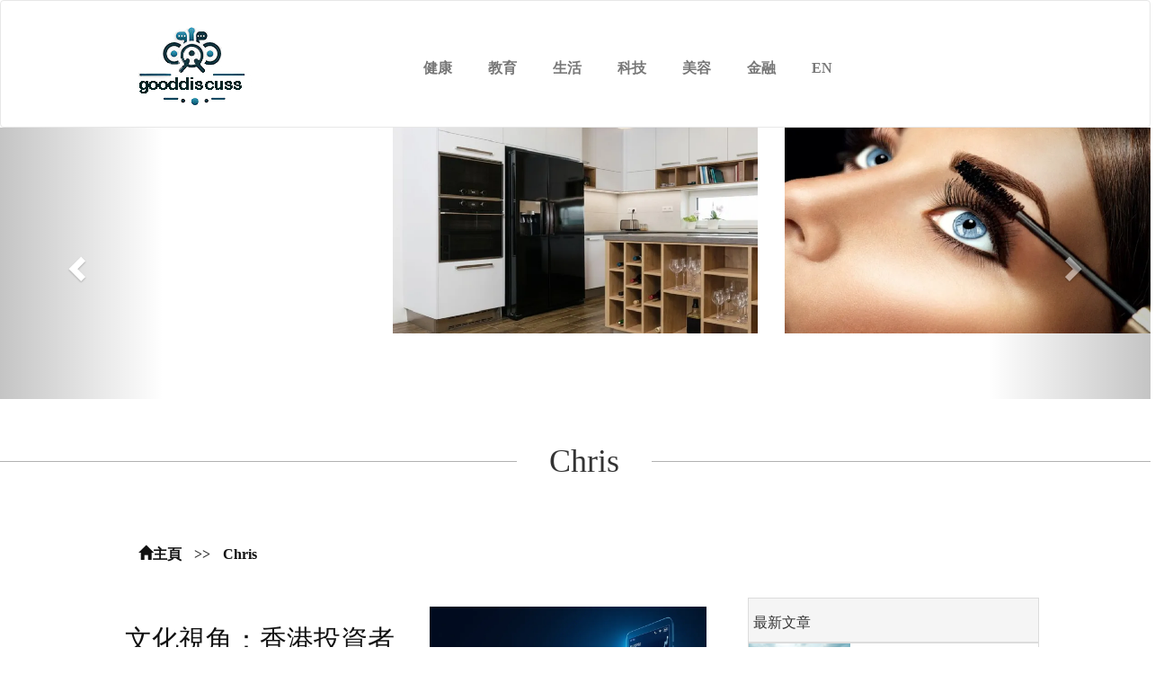

--- FILE ---
content_type: text/html; charset=utf-8
request_url: https://www.gooddiscuss.com/author/Chris/
body_size: 6749
content:
<!DOCTYPE html>
<html lang="zh">
<head><base href="/" target="_top" >
    <meta charset="utf-8">
    <meta http-equiv="X-UA-Compatible" content="IE=edge">
    <meta name="viewport" content="width=device-width, initial-scale=1">
    <title>
        	
    
        Chris  | GoodDiscuss

    
 
    </title>
    <meta name="description" content="Chris  | GoodDiscuss" />
    <link rel="canonical" href="https://www.gooddiscuss.com/author/Chris/" />
    <!-- Bootstrap -->
    <link href="css/bootstrap.css" rel="stylesheet">
    <link href="css/bootstrap.min.css" rel="stylesheet">
    <!-- site style -->
    <link href="css/classify.css" rel="stylesheet">
    <style>
        .ooo{
           border-bottom: 1px solid #e6e6e6;
           padding:10px 0;
        }
        .qi{
            border-bottom: 1px solid #e6e6e6;  
        }
    </style>
<!-- article_language:default --><!-- site_language:zh_hk--><meta name="google-site-verification" content="7cGGB9_7PEwxfikxbVx6vPFEfy94-KhGCj9Ue2iCwdk" />
<meta name="google-site-verification" content="68HW1iPlxpvqsQDOvrZHEA_HRyGavQL6Nh2oUMNmgFE" /></head>
<body><div class="fcms_content">
<div class="navbar navbar-default" role="navigation">
    <div class="navbar-header">
        <button class="navbar-toggle" type="button" data-toggle="collapse" data-target=".navbar-responsive-collapse">
            <span class="sr-only">Toggle Navigation</span>
            <span class="icon-bar"></span>
            <span class="icon-bar"></span>
            <span class="icon-bar"></span>
        </button>
       <a href="/"><img src="/media/logo.png" class="logo" alt="logo" /></a>
    </div>
    <div class="collapse navbar-collapse navbar-responsive-collapse meun">
        <ul class="nav navbar-nav">
                       <li> <a href="/healthy/">健康 </a></li>		            <li> <a href="/educate/">教育 </a></li>		            <li> <a href="/Iife/">生活 </a></li>		            <li> <a href="/technology/">科技 </a></li>		            <li> <a href="/cosmetic/">美容 </a></li>		            <li> <a href="/finance/">金融 </a></li>		            <li> <a href="/en/">EN</a></li>
        </ul>

    </div>
</div>
    <div id="myCarousel" class="carousel slide row">
        <div class="carousel-inner"> 
		            <div class="item active">
			
                <div class="carousel-caption col-md-12">		


						                      <div class="col-xl-4 col-lg-4 col-md-4 col-sm-4 col-xs-4 ">                       
				<a href="/swim.html"> <img style="display: inline-block;"  src="/image_404"  alt="/image_404" /></a> </div>
						                      <div class="col-xl-4 col-lg-4 col-md-4 col-sm-4 col-xs-4 ">                       
				<a href="/304117.html"> <img style="display: inline-block;"  src="https://china-cms.oss-accelerate.aliyuncs.com/fc08dc5448285b6d/收納小貼士.jpeg?x-oss-process=image/resize,p_100/format,webp"  alt="//china-cms.oss-accelerate.aliyuncs.com/fc08dc5448285b6d/收納小貼士.jpeg?x-oss-process=image/resize,p_100/format,webp" /></a> </div>
						                      <div class="col-xl-4 col-lg-4 col-md-4 col-sm-4 col-xs-4 ">                       
				<a href="/304342.html"> <img style="display: inline-block;"  src="https://china-cms.oss-accelerate.aliyuncs.com/91bd84b652ae1898/單眼皮眼妝.jpeg?x-oss-process=image/resize,p_100/format,webp"  alt="//china-cms.oss-accelerate.aliyuncs.com/91bd84b652ae1898/單眼皮眼妝.jpeg?x-oss-process=image/resize,p_100/format,webp" /></a> </div>
						      
                </div>
            </div>
			
            <div class="item">
                <div class="carousel-caption col-md-12">      		
										
				<div class="col-xl-4 col-lg-4 col-md-4 col-sm-4 col-xs-4 "> 
				<a href="/303742.html"> <img style="display: inline-block;"  src="https://china-cms.oss-accelerate.aliyuncs.com/e6cd8893626e6f34/好奇心.jpeg?x-oss-process=image/resize,p_100/format,webp"  alt="//china-cms.oss-accelerate.aliyuncs.com/e6cd8893626e6f34/好奇心.jpeg?x-oss-process=image/resize,p_100/format,webp" /></a> 
				</div>
										
				<div class="col-xl-4 col-lg-4 col-md-4 col-sm-4 col-xs-4 "> 
				<a href="/8646.html"> <img style="display: inline-block;"  src="https://china-cms.oss-accelerate.aliyuncs.com/b9f602d4f09fb4e5/26.jpeg?x-oss-process=image/resize,p_100/format,webp"  alt="//china-cms.oss-accelerate.aliyuncs.com/b9f602d4f09fb4e5/26.jpeg?x-oss-process=image/resize,p_100/format,webp" /></a> 
				</div>
										
				<div class="col-xl-4 col-lg-4 col-md-4 col-sm-4 col-xs-4 "> 
				<a href="/shower.html"> <img style="display: inline-block;"  src="/image_404"  alt="/image_404" /></a> 
				</div>
				                   
                </div>
            </div>
			
            <div class="item">
                <div class="carousel-caption col-md-12">
								
                </div>
            </div>
			
        </div>
        <!-- 轮播（Carousel）导航 -->
        <!-- 轮播（Carousel）导航 -->
        <a class="left carousel-control" href="#myCarousel"   role="button" data-slide="prev">
            <span class="glyphicon glyphicon-chevron-left" aria-hidden="false"></span>
            <span class="sr-only">Previous</span>
        </a>
        <a class="right carousel-control" href="#myCarousel"  role="button" data-slide="next">
            <span class="glyphicon glyphicon-chevron-right" aria-hidden="true"></span>
            <span class="sr-only">Next</span>
        </a>
    </div>
<div class="row">
    <div class="heading-titleai col-md-12">
        <h1>Chris</h1>
    </div>
    <div class="col-md-1"></div>
    <div class="col-md-10">
        <ul class="breadcrumb zi">
            <li><a href="/"><span class="glyphicon glyphicon-home"></span>主頁</a></li>
            <li>>></li>
            <li><a href="/Iife/">Chris</a></li>
        </ul>
        <!-----以下模块为瀑布流输出--------->
    <div class="col-md-8 article-list">	
    	
		
		
     <div class="col-md-12 ooo article-item">
       <div class="col-md-6 cii">
        <h2><a href="/732386.html">文化視角：香港投資者如何擁抱比特幣與美股？ </a></h2>
        <ul class="cii">
            <li class="glyphicon glyphicon-user">Chris</li>
            <li>|</li>
            <li class="glyphicon glyphicon-calendar">2025/11/28</li>
            <li>|</li>
            <li class="glyphicon glyphicon-heart">1</li>
            <li>|</li>
            <li><a href="/finance/">Chris</a> </li>
        </ul>
        <p class="ciip">作為亞洲最重要的國際金融中心之一，香港獨特的歷史背景與地理優勢塑造了其開放包容的投資環境。這裡不僅擁有完善的金融基礎設施，更匯聚了來自全球的資金與人才，形成多元文化交融的投資生態。香港投資者向來以視野...</p>
        <span><a href="/732386.html">閱讀-></a> </span>
     </div>
        <div class="col-md-6 iii"> <a href="/732386.html"> <img src="https://china-cms.oss-accelerate.aliyuncs.com/16e043edd1369260a9cd52473fe278de.jpg?x-oss-process=image/resize,p_100/format,webp" alt="https://china-cms.oss-accelerate.aliyuncs.com/16e043edd1369260a9cd52473fe278de.jpg?x-oss-process=image/resize,p_100/format,webp" /></a> </div>
  </div>
        
					
		<div class="col-md-12 qi article-item">
        <div class="col-md-6"> <a href="/680609.html"> <img src="https://china-cms.oss-accelerate.aliyuncs.com/14ffbe6acc12a60bd5d253807ad729e6.jpg?x-oss-process=image/resize,p_100/format,webp" alt="https://china-cms.oss-accelerate.aliyuncs.com/14ffbe6acc12a60bd5d253807ad729e6.jpg?x-oss-process=image/resize,p_100/format,webp" /></a> </div>        
     <div class="col-md-6 cii">  
		<h2><a href="/680609.html">精明主婦消費指南：SEO技術如何避開網紅陷阱實現性價比選擇</a></h2>
		<ul class="cii"> 
		    <li class="glyphicon glyphicon-user">Chris</li>
	    	<li>|</li> 
	    	<li class="glyphicon glyphicon-calendar">2025/09/21</li>
	    	<li>|</li>
	    	<li class="glyphicon glyphicon-heart">0</li>
	    	<li>|</li> 
	    	<li><a href="/Iife/">Chris</a> </li> 
	   	</ul> 
		<p class="ciip">香港消費者委員會最新調查顯示，72%家庭主婦曾因網紅推薦購買不實用商品，平均每年浪費超過8,000港元在低性價比產品上。這些數字背後，反映的是現代主婦在資訊爆炸時代面臨的消費困境——如何從海量網路資訊...</p>
		<span><a href="/680609.html">閱讀-></a> </span>
     </div>
  </div>	
						
		
     <div class="col-md-12 ooo article-item">
       <div class="col-md-6 cii">
        <h2><a href="/679662.html">客製化婚禮：如何透過婚禮一條龍服務打造獨特風格 </a></h2>
        <ul class="cii">
            <li class="glyphicon glyphicon-user">Chris</li>
            <li>|</li>
            <li class="glyphicon glyphicon-calendar">2025/09/18</li>
            <li>|</li>
            <li class="glyphicon glyphicon-heart">1</li>
            <li>|</li>
            <li><a href="/Iife/">Chris</a> </li>
        </ul>
        <p class="ciip">現代新人對婚禮的期待早已超越傳統框架，他們渴望一場真正屬於自己、能傳遞獨特故事的慶典。根據香港婚禮管理協會2022年的調查顯示，超過78%的準新人表示希望婚禮能「強烈體現個人風格」，而非遵循制式流程。...</p>
        <span><a href="/679662.html">閱讀-></a> </span>
     </div>
        <div class="col-md-6 iii"> <a href="/679662.html"> <img src="https://china-cms.oss-accelerate.aliyuncs.com/fd5680b7ea45aade6a21c2c04633d8e6.jpg?x-oss-process=image/resize,p_100/format,webp" alt="https://china-cms.oss-accelerate.aliyuncs.com/fd5680b7ea45aade6a21c2c04633d8e6.jpg?x-oss-process=image/resize,p_100/format,webp" /></a> </div>
  </div>
        
					
		<div class="col-md-12 qi article-item">
        <div class="col-md-6"> <a href="/608922.html"> <img src="https://china-cms.oss-accelerate.aliyuncs.com/bba9a2776f1a7e154731c4c72eada474.jpg?x-oss-process=image/resize,p_100/format,webp" alt="https://china-cms.oss-accelerate.aliyuncs.com/bba9a2776f1a7e154731c4c72eada474.jpg?x-oss-process=image/resize,p_100/format,webp" /></a> </div>        
     <div class="col-md-6 cii">  
		<h2><a href="/608922.html">UCAS 留學生活指南：學術挑戰與文化體驗</a></h2>
		<ul class="cii"> 
		    <li class="glyphicon glyphicon-user">Chris</li>
	    	<li>|</li> 
	    	<li class="glyphicon glyphicon-calendar">2025/06/01</li>
	    	<li>|</li>
	    	<li class="glyphicon glyphicon-heart">1</li>
	    	<li>|</li> 
	    	<li><a href="/educate/">Chris</a> </li> 
	   	</ul> 
		<p class="ciip">對於許多國際學生來說，選擇UCAS（University College of Aston Science）留學是一個充滿吸引力的決定。UCAS不僅在學術上享有盛譽，更因其獨特的文化氛圍和豐富的資源而...</p>
		<span><a href="/608922.html">閱讀-></a> </span>
     </div>
  </div>	
						
		
     <div class="col-md-12 ooo article-item">
       <div class="col-md-6 cii">
        <h2><a href="/599971.html">提升外貿競爭力：善用外貿推廣平臺的SEO策略 </a></h2>
        <ul class="cii">
            <li class="glyphicon glyphicon-user">Chris</li>
            <li>|</li>
            <li class="glyphicon glyphicon-calendar">2025/05/24</li>
            <li>|</li>
            <li class="glyphicon glyphicon-heart">0</li>
            <li>|</li>
            <li><a href="/Iife/">Chris</a> </li>
        </ul>
        <p class="ciip">在當今全球化的商業環境中，外貿推廣平臺的SEO（搜尋引擎優化）已成為企業提升國際競爭力的關鍵策略。根據香港貿易發展局的數據，超過70%的海外買家會通過搜尋引擎尋找供應商，這意味著若您的產品頁面未能出現...</p>
        <span><a href="/599971.html">閱讀-></a> </span>
     </div>
        <div class="col-md-6 iii"> <a href="/599971.html"> <img src="https://china-cms.oss-accelerate.aliyuncs.com/4dccbfdd8d8338729f461bf7b80b3a5d.jpg?x-oss-process=image/resize,p_100/format,webp" alt="https://china-cms.oss-accelerate.aliyuncs.com/4dccbfdd8d8338729f461bf7b80b3a5d.jpg?x-oss-process=image/resize,p_100/format,webp" /></a> </div>
  </div>
        
					
		<div class="col-md-12 qi article-item">
        <div class="col-md-6"> <a href="/586608.html"> <img src="https://china-cms.oss-accelerate.aliyuncs.com/2e3eb7a93a912a6ffb5f298a1f52cf51.jpg?x-oss-process=image/resize,p_100/format,webp" alt="https://china-cms.oss-accelerate.aliyuncs.com/2e3eb7a93a912a6ffb5f298a1f52cf51.jpg?x-oss-process=image/resize,p_100/format,webp" /></a> </div>        
     <div class="col-md-6 cii">  
		<h2><a href="/586608.html">SEO作用解析：如何提升網站排名與流量？</a></h2>
		<ul class="cii"> 
		    <li class="glyphicon glyphicon-user">Chris</li>
	    	<li>|</li> 
	    	<li class="glyphicon glyphicon-calendar">2025/04/29</li>
	    	<li>|</li>
	    	<li class="glyphicon glyphicon-heart">0</li>
	    	<li>|</li> 
	    	<li><a href="/Iife/">Chris</a> </li> 
	   	</ul> 
		<p class="ciip">在數位行銷的浪潮中，SEO（搜尋引擎優化）已成為企業與個人網站不可或缺的策略。無論是提升品牌能見度、增加自然流量，還是強化用戶體驗，seo 作用都扮演著關鍵角色。隨著AI技術的發展，seo 生成 ai...</p>
		<span><a href="/586608.html">閱讀-></a> </span>
     </div>
  </div>	
						
		
     <div class="col-md-12 ooo article-item">
       <div class="col-md-6 cii">
        <h2><a href="/536552.html">未經治療的糖尿病是什麼感覺? </a></h2>
        <ul class="cii">
            <li class="glyphicon glyphicon-user">Chris</li>
            <li>|</li>
            <li class="glyphicon glyphicon-calendar">2025/02/04</li>
            <li>|</li>
            <li class="glyphicon glyphicon-heart">0</li>
            <li>|</li>
            <li><a href="/finance/">Chris</a> </li>
        </ul>
        <p class="ciip">糖尿病失控的症狀和體征包括:極度疲勞. 尿頻. 過度口渴或饑餓.</p>
        <span><a href="/536552.html">閱讀-></a> </span>
     </div>
        <div class="col-md-6 iii"> <a href="/536552.html"> <img src="https://china-cms.oss-accelerate.aliyuncs.com/8a0432529294323c36de8fbc4b61d367.jpg?x-oss-process=image/resize,p_100/format,webp" alt="https://china-cms.oss-accelerate.aliyuncs.com/8a0432529294323c36de8fbc4b61d367.jpg?x-oss-process=image/resize,p_100/format,webp" /></a> </div>
  </div>
        
					
		<div class="col-md-12 qi article-item">
        <div class="col-md-6"> <a href="/495291.html"> <img src="https://china-cms.oss-accelerate.aliyuncs.com/7d6792813de66c966c92f5792a097963.jpg?x-oss-process=image/resize,p_100/format,webp" alt="https://china-cms.oss-accelerate.aliyuncs.com/7d6792813de66c966c92f5792a097963.jpg?x-oss-process=image/resize,p_100/format,webp" /></a> </div>        
     <div class="col-md-6 cii">  
		<h2><a href="/495291.html">汽車貸款提前還款全攻略：省錢技巧與注意事項</a></h2>
		<ul class="cii"> 
		    <li class="glyphicon glyphicon-user">Chris</li>
	    	<li>|</li> 
	    	<li class="glyphicon glyphicon-calendar">2024/11/24</li>
	    	<li>|</li>
	    	<li class="glyphicon glyphicon-heart">0</li>
	    	<li>|</li> 
	    	<li><a href="/finance/">Chris</a> </li> 
	   	</ul> 
		<p class="ciip">對於許多正在償還汽車貸款的車主而言，提前還款是一個值得認真考慮的財務策略。根據香港金融管理局最新統計，2023年香港汽車貸款餘額達港幣1,200億元，平均貸款利率約為4.5%-6%。在這樣的背景下，提...</p>
		<span><a href="/495291.html">閱讀-></a> </span>
     </div>
  </div>	
									
		
		
        <div class="col-md-12">
            <div class="ki">
             	<nav aria-label="Page navigation example" class="mt-5" style="text-align: center;">
			 	<ul class="pagination fenye-content test0000">
<li class="page-item ">
                                    <a class="page-link border-0" href="/author/Chris/" aria-label="Previous">
                                        <span aria-hidden="true">«</span>
                                        <span class="sr-only">Previous</span>
                                    </a>
                                </li>
<li class="page-item disable"><a class="page-link border-0 active " href="/author/Chris/">1</a></li>
<li class="page-item "><a class="page-link border-0 active " href="/author/Chris/p2.html">2</a></li>
<li class="page-item "><a class="page-link border-0 active " href="/author/Chris/p3.html">3</a></li>
 <li class="page-item">
                                    <a class="page-link border-0" href="/author/Chris/p3.html" aria-label="Next">
                                        <span aria-hidden="true">»</span>
                                        <span class="sr-only">Next</span>
                                    </a>
                                </li>

</ul>				</nav>
            </div>
        </div>
    </div>
       <!-----以上模块为瀑布流输出--------->
    
    <div class="col-md-4">
        <div class="jii">最新文章<span></span></div>
				        <div class="col-md-12 si">
            <div class="col-md-5 fi">
                <a href="/767717.html"> <img src="https://china-cms.oss-accelerate.aliyuncs.com/eac6a5f2d47696c7d2eacc1813d660c9.jpg?x-oss-process=image/resize,p_100/format,webp" class="img-responsive" alt="https://china-cms.oss-accelerate.aliyuncs.com/eac6a5f2d47696c7d2eacc1813d660c9.jpg?x-oss-process=image/resize,p_100/format,webp" /></a>
            </div>
            <div class="col-md-7 gi">
                <p><a href="/767717.html">香港塑膠回收面面觀：挑戰與機遇並存</a></p>
                <p class="oilileft"><a href="/author/Ella/">作者：Ella</a></p>
                <p class="oilirigth">日期：2026/01/17</p>
            </div>
        </div>
		        <div class="col-md-12 si">
            <div class="col-md-5 fi">
                <a href="/767211.html"> <img src="https://china-cms.oss-accelerate.aliyuncs.com/a3434c30b68ceff9bf5096a7f3ccf6b9.jpg?x-oss-process=image/resize,p_100/format,webp" class="img-responsive" alt="https://china-cms.oss-accelerate.aliyuncs.com/a3434c30b68ceff9bf5096a7f3ccf6b9.jpg?x-oss-process=image/resize,p_100/format,webp" /></a>
            </div>
            <div class="col-md-7 gi">
                <p><a href="/767211.html">肝臟超聲波掃描的迷思與真相</a></p>
                <p class="oilileft"><a href="/author/Blanche/">作者：Blanche</a></p>
                <p class="oilirigth">日期：2026/01/16</p>
            </div>
        </div>
		        <div class="col-md-12 si">
            <div class="col-md-5 fi">
                <a href="/767150.html"> <img src="https://china-cms.oss-accelerate.aliyuncs.com/6db21319033cf25e7a70b6cbc0ed44db.jpg?x-oss-process=image/resize,p_100/format,webp" class="img-responsive" alt="https://china-cms.oss-accelerate.aliyuncs.com/6db21319033cf25e7a70b6cbc0ed44db.jpg?x-oss-process=image/resize,p_100/format,webp" /></a>
            </div>
            <div class="col-md-7 gi">
                <p><a href="/767150.html">在職成人重返校園的困境：資優學苑如何結合網課提升進修效率？</a></p>
                <p class="oilileft"><a href="/author/Iris/">作者：Iris</a></p>
                <p class="oilirigth">日期：2026/01/16</p>
            </div>
        </div>
		        <div class="col-md-12 si">
            <div class="col-md-5 fi">
                <a href="/766760.html"> <img src="https://china-cms.oss-accelerate.aliyuncs.com/00b87a4341ce5c12542a4103b6c00830.jpg?x-oss-process=image/resize,p_100/format,webp" class="img-responsive" alt="https://china-cms.oss-accelerate.aliyuncs.com/00b87a4341ce5c12542a4103b6c00830.jpg?x-oss-process=image/resize,p_100/format,webp" /></a>
            </div>
            <div class="col-md-7 gi">
                <p><a href="/766760.html">黑眼圈剋星！專家教你3分鐘快速消除法</a></p>
                <p class="oilileft"><a href="/author/Andrea/">作者：Andrea</a></p>
                <p class="oilirigth">日期：2026/01/15</p>
            </div>
        </div>
		        <div class="col-md-12 si">
            <div class="col-md-5 fi">
                <a href="/766714.html"> <img src="https://china-cms.oss-accelerate.aliyuncs.com/f4efdaefd06d5607056d1cdb5130a30f.jpg?x-oss-process=image/resize,p_100/format,webp" class="img-responsive" alt="https://china-cms.oss-accelerate.aliyuncs.com/f4efdaefd06d5607056d1cdb5130a30f.jpg?x-oss-process=image/resize,p_100/format,webp" /></a>
            </div>
            <div class="col-md-7 gi">
                <p><a href="/766714.html">破除迷思！關於事前避孕藥的8個常見誤解與真相</a></p>
                <p class="oilileft"><a href="/author/SAMANTHA/">作者：SAMANTHA</a></p>
                <p class="oilirigth">日期：2026/01/15</p>
            </div>
        </div>
		        <div class="col-md-12 si">
            <div class="col-md-5 fi">
                <a href="/765480.html"> <img src="https://china-cms.oss-accelerate.aliyuncs.com/00b4eed0308ecaaf210f5aa6299a2a9d.jpg?x-oss-process=image/resize,p_100/format,webp" class="img-responsive" alt="https://china-cms.oss-accelerate.aliyuncs.com/00b4eed0308ecaaf210f5aa6299a2a9d.jpg?x-oss-process=image/resize,p_100/format,webp" /></a>
            </div>
            <div class="col-md-7 gi">
                <p><a href="/765480.html">債務雪球終結者：如何利用低利『即時借貸』整合高利循環債？</a></p>
                <p class="oilileft"><a href="/author/Winnie/">作者：Winnie</a></p>
                <p class="oilirigth">日期：2026/01/14</p>
            </div>
        </div>
		
        
        <div class="col-md-12 bi">
            <img src="images/Tags.png" class="img-responsive" alt="Tags" />
            <ul class="bili">
                <li>	
				
				 		         <a href="/tag/香港/">香港</a> 
                  		         <a href="/tag/投資/">投資</a> 
                  		         <a href="/tag/美股/">美股</a> 
                  		         <a href="/tag/金融科技/">金融科技</a> 
                  		         <a href="/tag/省錢秘笈/">省錢秘笈</a> 
                  		         <a href="/tag/SEO策略/">SEO策略</a> 
                  		         <a href="/tag/生活，家居/">生活，家居</a> 
                  		         <a href="/tag/婚禮細節/">婚禮細節</a> 
                  		         <a href="/tag/婚禮儀式/">婚禮儀式</a> 
                  						 				 
                </li>
            </ul>
        </div>

        <div class="headingyi col-md-12">
            <h3>人氣搜尋文章</h3>
        </div>
						  <div class="col-md-12 hi">
            <div class="col-md-5 fi">
                <a href="/1778.html"><img src="https://china-cms.oss-accelerate.aliyuncs.com/7f17d85a94b2e4d0/3.jpeg?x-oss-process=image/resize,m_mfit,h_147,w_263/format,webp" alt="得了灰指甲怎么治療?4種方法助指甲恢複" class="img-responsive"></a>
            </div>
            <div class="col-md-7 gi">
                <p><a  href="/1778.html">得了灰指甲怎么治療?4種方法助指甲恢複</a></p>
                <p class="oilileft"><a href="/author/Alexis/">作者：Alexis</a></p>
                <p class="oilirigth">日期：2021/09/14</p>
            </div>
        </div>
				  <div class="col-md-12 hi">
            <div class="col-md-5 fi">
                <a href="/shopping.html"><img src="images/1.jpg?x-oss-process=image/resize,m_mfit,h_147,w_263/format,webp" alt="時尚品牌你知幾多？上FB HK購物平台讓你買齊各大品牌" class="img-responsive"></a>
            </div>
            <div class="col-md-7 gi">
                <p><a  href="/shopping.html">FB HK x Cosmopolitan|FB購物網上平台 | ...</a></p>
                <p class="oilileft"><a href="/author/Liz/">作者：Liz</a></p>
                <p class="oilirigth">日期：2021/09/14</p>
            </div>
        </div>
				  <div class="col-md-12 hi">
            <div class="col-md-5 fi">
                <a href="/3000.html"><img src="https://china-cms.oss-accelerate.aliyuncs.com/91696889bb51e1bc/2.3.jpeg?x-oss-process=image/resize,m_mfit,h_147,w_263/format,webp" alt="不用再怕惱人的暗瘡印!3個簡單方法讓你恢複白滑美肌" class="img-responsive"></a>
            </div>
            <div class="col-md-7 gi">
                <p><a  href="/3000.html">不用再怕惱人的暗瘡印!3個簡單方法讓你恢複白滑美肌</a></p>
                <p class="oilileft"><a href="/author/Angelina/">作者：Angelina</a></p>
                <p class="oilirigth">日期：2021/09/14</p>
            </div>
        </div>
				  <div class="col-md-12 hi">
            <div class="col-md-5 fi">
                <a href="/3673.html"><img src="https://china-cms.oss-accelerate.aliyuncs.com/b7cb80f5c420dbdf/2.26.jpeg?x-oss-process=image/resize,m_mfit,h_147,w_263/format,webp" alt="一不小心暗瘡就出現了，教你暗瘡的護理小方法" class="img-responsive"></a>
            </div>
            <div class="col-md-7 gi">
                <p><a  href="/3673.html">一不小心暗瘡就出現了，教你暗瘡的護理小方法</a></p>
                <p class="oilileft"><a href="/author/Maria/">作者：Maria</a></p>
                <p class="oilirigth">日期：2021/09/14</p>
            </div>
        </div>
				  <div class="col-md-12 hi">
            <div class="col-md-5 fi">
                <a href="/knowledge.html"><img src="images/4.jpg?x-oss-process=image/resize,m_mfit,h_147,w_263/format,webp" alt="Y&Y告訴家長幼稚園放學回家，堅持拖著孩子數數一天在校的生活幫助孩子擺脫恐懼。" class="img-responsive"></a>
            </div>
            <div class="col-md-7 gi">
                <p><a  href="/knowledge.html">儘量不要去會拖著孩子學數學  Y&Y幼表示不如讓幼稚園通過好方法...</a></p>
                <p class="oilileft"><a href="/author/Juliana/">作者：Juliana</a></p>
                <p class="oilirigth">日期：2021/09/14</p>
            </div>
        </div>
				  <div class="col-md-12 hi">
            <div class="col-md-5 fi">
                <a href="/7401.html"><img src="https://china-cms.oss-accelerate.aliyuncs.com/642dd322a0d01937/3.jpeg?x-oss-process=image/resize,m_mfit,h_147,w_263/format,webp" alt="5種室內空氣淨化方法分享 好家居必備" class="img-responsive"></a>
            </div>
            <div class="col-md-7 gi">
                <p><a  href="/7401.html">5種室內空氣淨化方法分享 好家居必備</a></p>
                <p class="oilileft"><a href="/author/scalett/">作者：scalett</a></p>
                <p class="oilirigth">日期：2021/09/14</p>
            </div>
        </div>
				  <div class="col-md-12 hi">
            <div class="col-md-5 fi">
                <a href="/7472.html"><img src="https://china-cms.oss-accelerate.aliyuncs.com/a28ea3d8d3648432/26.jpeg?x-oss-process=image/resize,m_mfit,h_147,w_263/format,webp" alt="新家裝修最簡單的空氣淨化方法就在這裏!" class="img-responsive"></a>
            </div>
            <div class="col-md-7 gi">
                <p><a  href="/7472.html">新家裝修最簡單的空氣淨化方法就在這裏!</a></p>
                <p class="oilileft"><a href="/author/Editha/">作者：Editha</a></p>
                <p class="oilirigth">日期：2021/09/14</p>
            </div>
        </div>
				  <div class="col-md-12 hi">
            <div class="col-md-5 fi">
                <a href="/7536.html"><img src="https://china-cms.oss-accelerate.aliyuncs.com/b0d94e4bac51d1c3/3.jpeg?x-oss-process=image/resize,m_mfit,h_147,w_263/format,webp" alt="不用卷就能贏!一文讀懂香港教育優勢" class="img-responsive"></a>
            </div>
            <div class="col-md-7 gi">
                <p><a  href="/7536.html">不用卷就能贏!一文讀懂香港教育優勢</a></p>
                <p class="oilileft"><a href="/author/SHIRLEY/">作者：SHIRLEY</a></p>
                <p class="oilirigth">日期：2021/09/14</p>
            </div>
        </div>
				  <div class="col-md-12 hi">
            <div class="col-md-5 fi">
                <a href="/7657.html"><img src="https://china-cms.oss-accelerate.aliyuncs.com/a1728e5aee362258/2.3.jpeg?x-oss-process=image/resize,m_mfit,h_147,w_263/format,webp" alt="常言道：“4寸枕無憂，3寸枕長壽”，睡什么高度的枕頭最好?記憶枕頭" class="img-responsive"></a>
            </div>
            <div class="col-md-7 gi">
                <p><a  href="/7657.html">常言道：“4寸枕無憂，3寸枕長壽”，睡什么高度的枕頭最好?記憶枕...</a></p>
                <p class="oilileft"><a href="/author/SAMMY/">作者：SAMMY</a></p>
                <p class="oilirigth">日期：2021/09/14</p>
            </div>
        </div>
				  <div class="col-md-12 hi">
            <div class="col-md-5 fi">
                <a href="/7687.html"><img src="https://china-cms.oss-accelerate.aliyuncs.com/e3640937322cab6b/2.26.jpeg?x-oss-process=image/resize,m_mfit,h_147,w_263/format,webp" alt="睡覺可不可以不枕枕頭 不用又有什么壞處?" class="img-responsive"></a>
            </div>
            <div class="col-md-7 gi">
                <p><a  href="/7687.html">睡覺可不可以不枕枕頭 不用又有什么壞處?</a></p>
                <p class="oilileft"><a href="/author/Joy/">作者：Joy</a></p>
                <p class="oilirigth">日期：2021/09/14</p>
            </div>
        </div>
		    </div>
</div>
    <div class="col-md-1"></div>
</div>
<div class="jiewei row">
	<div class="col-md-12">
	        <div class="col-md-5 ji">
		

        </div>
	<div class="col-md-7">
	        <ul class="nav navbar-nav footer">
                        <li> <a href="/healthy/">健康 </a></li>		            <li> <a href="/educate/">教育 </a></li>		            <li> <a href="/Iife/">生活 </a></li>		            <li> <a href="/technology/">科技 </a></li>		            <li> <a href="/cosmetic/">美容 </a></li>		            <li> <a href="/finance/">金融 </a></li>		        </ul>
	</div>
		</div>
    </div>
<!-- jQuery (Bootstrap 的所有 JavaScript 插件都依赖 jQuery，所以必须放在前边) -->
<script src="js/jquery.min.js"></script>
<!-- 加载 Bootstrap 的所有 JavaScript 插件。你也可以根据需要只加载单个插件。 -->
<script src="js/bootstrap.min.js"></script>
<script src="js/main.js"></script>
<script type="text/javascript">

</script>
</div><script>if((document.createElement("canvas").toDataURL("image/webp").indexOf("data:image/webp")!==0)){if(document.getElementsByTagName("img")){for(var k in document.getElementsByTagName("img")){if(typeof(document.getElementsByTagName("img")[k])=="object"&&document.getElementsByTagName("img")[k].hasAttributes("src")){document.getElementsByTagName("img")[k].setAttribute("src",document.getElementsByTagName("img")[k].getAttribute("src").replace("/format,webp",""));}}}}</script></body>
</html>

--- FILE ---
content_type: text/css
request_url: https://www.gooddiscuss.com/css/classify.css
body_size: 1912
content:
body{

    width: 100%;

    height: 100%;

}

html,body{overflow-x:hidden;}

* img{
    object-fit: cover;
}

* {
    padding: 0;
    margin: 0;
    font-family: GOTHAM, Calibri, '微軟正黑體', serif;
    font-size: 16px;
}
ul, li {
    list-style: none;
}
a{
    text-decoration: none;
    color: #111;
}

a:link{
    text-decoration: none;
}

img{
    width: 100%;}


/* 首頁 */

.logo{width:270px;height: 110px;}

.search{border-radius:10px;}

.buttonnoe{font-weight: bold;
    color:#333333;
    border-radius:10px;}

.form{padding-left: 150px;}

.meun{padding-top:30px;}

.munu>ul,li{font-weight: bold;
    color: #333333;
    padding-left: 10px;
    list-style: disc;
    line-height: 2.5;}

.li{
    height: 5px;
    background-color: black;
    list-style:none;
    margin-left: 1px;}

.linoe{
    height: 1px;
    background-color: black;
    list-style:none;
    margin-left: 1px;}

.litwo>a{font-weight: bold;
    font-size: 25px;
    list-style:none;
    float: right;}

.item>img{width:1500px;}

.navbar{margin-bottom:0px;background:#ffffff;padding-top:20px;}

.carousel-control{font-size:100px;
    padding-top: 17%;}

.carousel-caption{margin:50px;left: 0;top: 0;padding: 0; }

.carousel-caption>h4>a{font-size: 30px;font-weight: bold;color: #ffffff;}

.carousel-caption>h4>a:hover{color:black;}

.carousel-caption>p{font-size: 25px;font-weight: bold;color: #ffffff;}

.item,.carousel-caption{
    width: 100%;
    height:302px;
    margin: 0px;
}

.heading-title{
    border-bottom:solid;
    border-color:rgba(0,0,0,0.3);
    border-width:thin;
    margin-bottom:50px;
    padding-left: 0px;
    width:100%;
}
.heading-title h3{
    background: #FFFFFF;
    position:relative;
    bottom:-23px ;
    width:150px;
    text-align: center;
}

.jiewei{
        height:111px;
        margin-top: 30px;
         background-color: #D5D5D5;}

.ji{
        color: black;
    float: left;}

.ji>p{ font-size: 15px;
    margin-left: 110px;
    padding-top: 45px;}
		
.footer{padding-top:35px;}

.post{line-height: 2.5;
    font-weight: bold;
    text-align: center;
    font-size: 22px;}

.left{float: left;
    font-weight: bold;}

.rigth{float: right;
    font-weight: bold;}

.postli{line-height: 3.5;
    font-weight: bold;
    text-align: center;}

.postul{line-height: 3.5;
    font-weight: bold;}


.oi{margin-top: 5px;}

.oilileft{float: left;
    font-weight: bold;
    font-size: 11px;
}

.oilirigth{float: right;
    font-weight: bold;
    font-size: 11px;}

.headingyi{
    border-bottom:solid;
    border-color:rgba(0,0,0,0.3);
    border-width:thin;
    margin-bottom:50px;
    padding-left: 0px;
}
.headingyi h3{
    background: #FFFFFF;
    position:relative;
    bottom:-23px ;
    width:150px;
}


.pi{margin-top: 40px;}

.bi{margin-top: 105px;}

.bi>img{width: 80%;
    padding-left: 100px;}

.bi>ul{text-align: center;}

.bi>ul>li{list-style: none;}

.bi>ul>li>a{ display: inline-block;
    vertical-align: top;
    color: #000;
    padding: 1.724% 3.592% 1px;
    margin-right: 1.458%;
    margin-bottom: 1.458%;
    border: 1px solid #fe1393;
    text-decoration: none;
    border-radius: 50px;}

.bili{margin-top: 20px;}

.ni{margin-top: 35px;}


/* 文章頁 */

.zi{background-color: #ffffff;
    margin-top: 25px;
    padding-left: 35px;}

.zi>li{margin-left: 0px;}

.zi> li + li:before{
    content:none;
}

.xi{padding-left: 10px;}

.ci{margin-top: 15px;
    margin-left: 20px;}

.ci>li{font-size: small;
    float: left;
    list-style: none;
    margin-left: 0px;
    line-height:normal;
}
.ci>li>a{font-size: 14px;}

.vi{padding-top: 50px;
    margin-left: 30px;}

.vi>img{width:auto;}

.vi>p{font-size: 16px;}

.vi>p>span{font-weight: bold;font-size: 25px;}

.vi>p>img{width: auto;}

.mi{padding-top: 30px;
    margin-left: 30px;}

.mi>p{float: left;
    padding-left: 25px;}
.mi>p>a>span{
    color:#fe1393;
    font-weight: bold;
    font-size: 20px;}

.ai{padding-top: 30px;}

.ai>p{ float:left;
    font-size: 24px;}

.ai>img{width: auto;float: left;padding-top: 5px;}

.si{border:1px solid gainsboro;
    padding-left: 0px;}

.di{border:1px solid gainsboro;
    background-color:#f5f5f5;
    padding-left: 5px;
    margin-top: 45px;
    height: 50px;}

.di>span{padding-top: 10px;
    padding-left: 10px;
    font-size: 24px;
    line-height: 2;}

.fi{padding-left: 0px;}

.fi>p{font-size: 20px;}

.gi{padding-left: 0px;
    padding-top: 15px;}

.gi>p{font-size: 14px;
    font-weight: bold;}

.gi>p>a{font-size: 14px;
    font-weight: bold;}

.hi{padding-top: 10px;
    padding-left: 0px;}

.postli{line-height: 1.5;
    font-weight: bold;
    text-align: center;
    font-size: 21px;
    margin-top: 5px;}

/* 列表頁 */

.heading-titleai{
    border-bottom:solid;
    border-color:rgba(0,0,0,0.3);
    border-width:thin;
    margin-bottom:50px;
    padding-left: 45%;
    width:100%;
}
.heading-titleai h1{
    background: #FFFFFF;
    position:relative;
    bottom:-30px ;
    width:150px;
    text-align: center;
}

.jii{border:1px solid gainsboro;
    background-color:#f5f5f5;
    padding-left: 5px;
    height: 50px;
    width: 100%;}


.jii>span{padding-top: 10px;
    padding-left: 10px;
    font-size: 24px;
    line-height: 2;}

.ooo{display:table;}

.cii>span{margin-top: 5px;}

.cii>span>a{color: #2b542c;}

.cii>li{font-size: small;
    float: left;
    list-style: none;
    margin-left: 0px;
    line-height:normal;
}
.cii>li>a{font-size: 14px;}

.cii>p{
    font-size: 16px;
    line-height: 1.5;
    margin-top: 35px;}

.cii>h2>a{font-size: 30px;}

.ki{text-align: center;
    padding-top: 60px;}

.ki>button{border:2px solid #5e5e5e;
    color: #333333;
    background-color: #ffffff;}

.ki>button:hover{background-color:#ffffff;
    border-color:#333333;
    color: black;}

.qi{padding-top: 30px;}

.navbar-header{height: 120px;				
				padding-left:75px;}

.iii{}

.navbar-nav{padding-left: 100px;}

.ciip{overflow: hidden;
    text-overflow: ellipsis;
    display: -webkit-box;
    -webkit-line-clamp: 4;
    -webkit-box-orient: vertical;}



/* index媒體查詢 */
@media screen and (min-width:1200px){

}

@media screen and (min-width: 992px) and (max-width: 1199px) {
    .navbar-nav{margin: 12.5px -15px;}
    .item,.carousel-caption{height:196px;}
    .carousel{margin-top: 45px;}
    .navbar-header{padding-left: 0px;}
    .cii>p{margin-top:50px;}
    .munu>ul, li{padding-left: 5px;}
    .oilirigth{float: left;}
}
@media screen and (min-width: 768px) and (max-width: 991px) {
    .navbar-toggle{
        display: block;
        float: left;
        margin-top:100px;
    }
    .item,.carousel-caption{height:143px;}
    .collapse{
        display: none;
    }
    .navbar-header{
        float: none;
    }
    .navbar-nav > li{float: none;}
    .meun{ padding-top: 0px;padding-left: 0px;}
    .navbar-nav{margin: 12.5px -15px;}
    .logo{float: right;
        width: 400px;
        height: 150px;}
    .form-group{
        width: 100%;
    }
    .form-control{
        width: 100%!important;
    }

    .form{
        padding-left:0px;
        width:100%;
    }
    .headingyi h3{margin-top: 50px;}
    .heading-title{margin-top: 50px;}
    .carousel-caption{margin: 0px;}
    .heading-titleai{padding-left: 28%;}
    .cii>li{margin-left: -6px;}
    .gi{height: 100px;}
    .jii{margin-top: 30px;}
    .fi{padding-right: 0px;}
    .hi{padding-right: 0px;}
    .iii{display:table-header-group;}
    .carousel{margin-top: 45px;}
		.ji{float:none;}
	.ji>p{margin-left:0px;}
	.jiewei{height:auto;}
    .navbar-header{padding-left: 0px;}
}

@media screen and (min-width: 375px) and (max-width: 767px) {
    .meun{padding-top:0px;
        padding-left:0px;}
    .form{padding-left:30px;}
    .navbar-nav{margin: 12.5px -15px;}
    .headingyi h3{margin-top: 50px;}
    .heading-title{margin-top: 50px;}
    .carousel-caption{margin: 0px;}
    .heading-titleai{padding-left: 28%;}
    .cii>li{margin-left: -6px;}
    .gi{height: 100px;}
    .jii{margin-top: 30px;}
    .fi{padding-right: 0px;}
    .hi{padding-right: 0px;}
    .si{padding-right: 0px;}
    .iii{display:table-header-group;}
    .item,.carousel-caption{height:73px;}
    .carousel-control{padding-top: 12%;}
    .carousel{margin-top: 45px;}
		.ji{float:none;}
	.ji>p{margin-left:0px;}
	.jiewei{height:auto;}
    .navbar-header{padding-left: 0px;}
}

@media only screen and (max-width: 375px) {
    .meun{padding-top:0px;
        padding-left:0px;}
    .form{padding-left:30px;}
    .navbar-nav{margin: 12.5px -15px;}
    .carousel-caption{margin: 0px;}
    .headingyi h3{margin-top: 50px;}
    .heading-title{margin-top: 50px;}
    .heading-titleai{padding-left: 28%;}
    .cii>li{margin-left: -6px;}
    .gi{height: 100px;}
    .jii{margin-top: 30px;}
    .fi{padding-right: 0px;}
    .hi{padding-right: 0px;}
    .iii{display:table-header-group;}
    .item,.carousel-caption{height:64px;}
    .carousel-control{padding-top: 12%;}
    .carousel{margin-top: 45px;}
	.navbar-header{padding-left:0px;}
	.ji{float:none;}
	.ji>p{margin-left:0px;}
	.jiewei{height:auto;}
    .navbar-header{padding-left: 0px;}
}

@media only screen and (max-width: 320px) {
    .logo{width: 259px}  .navbar-nav{margin: 12.5px -15px;}
    .item,.carousel-caption{height:54px;}
    .carousel-control{padding-top: 12%;}
    .carousel{margin-top: 45px;}
		.ji{float:none;}
	.ji>p{margin-left:0px;}
	.jiewei{height:auto;}
    .navbar-header{padding-left: 0px;}
    .cii>p{margin-top: 50px;}
}